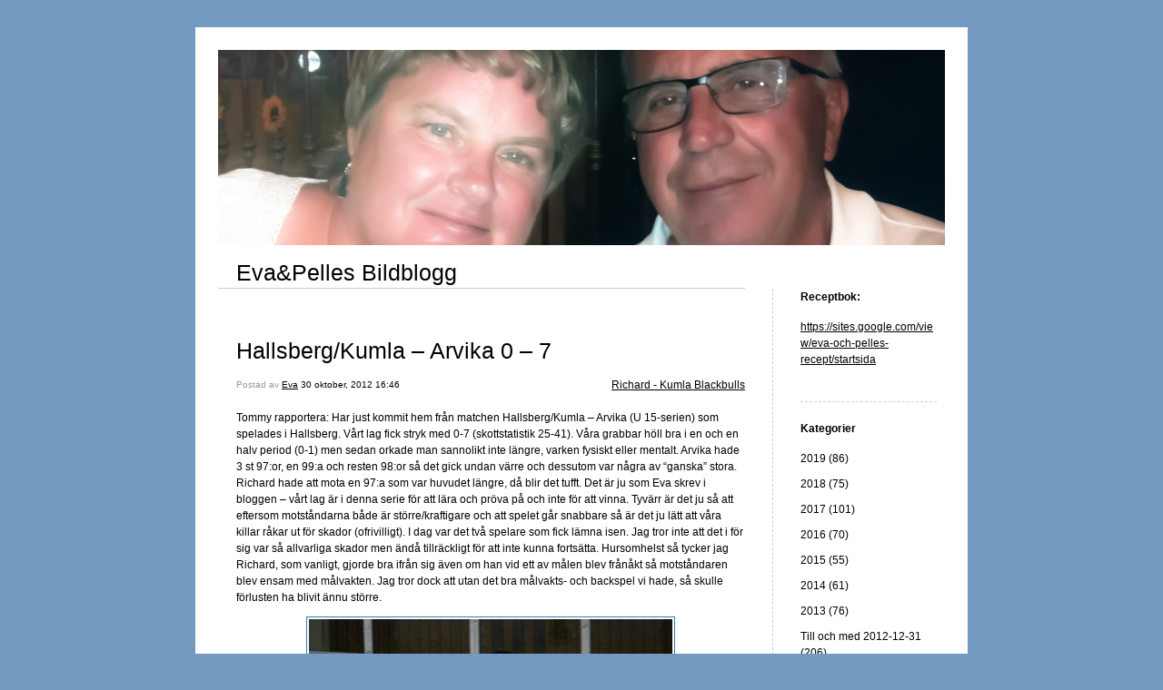

--- FILE ---
content_type: text/html; charset=UTF-8
request_url: https://www.xv19.se/2012/10/30/hallsberg-kumla-arvika-0-7-1628/
body_size: 11283
content:


<!DOCTYPE html>
<html lang="sv-SE">
<head>
	<meta charset="UTF-8" />
    <meta http-equiv="Content-Type" content="text/html"  />
    <!-- Mobile Specific Metas ================================================== -->

    <meta name="viewport" content="width=device-width, initial-scale=1">

    <link rel="profile" href="https://gmpg.org/xfn/11"/>
    <link rel="pingback" href="https://www.xv19.se/xmlrpc.php"/>
    <title>Hallsberg/Kumla &#8211; Arvika 0 &#8211; 7 &#8211; Eva&amp;Pelles Bildblogg</title>
<meta name='robots' content='max-image-preview:large' />
<link rel="alternate" type="application/rss+xml" title="Eva&amp;Pelles Bildblogg &raquo; Webbflöde" href="https://www.xv19.se/feed/" />
<link rel="alternate" type="application/rss+xml" title="Eva&amp;Pelles Bildblogg &raquo; Kommentarsflöde" href="https://www.xv19.se/comments/feed/" />
<link rel="alternate" type="application/rss+xml" title="Eva&amp;Pelles Bildblogg &raquo; Kommentarsflöde för Hallsberg/Kumla &#8211; Arvika 0 &#8211; 7" href="https://www.xv19.se/2012/10/30/hallsberg-kumla-arvika-0-7-1628/feed/" />
<link rel="alternate" title="oEmbed (JSON)" type="application/json+oembed" href="https://www.xv19.se/wp-json/oembed/1.0/embed?url=https%3A%2F%2Fwww.xv19.se%2F2012%2F10%2F30%2Fhallsberg-kumla-arvika-0-7-1628%2F" />
<link rel="alternate" title="oEmbed (XML)" type="text/xml+oembed" href="https://www.xv19.se/wp-json/oembed/1.0/embed?url=https%3A%2F%2Fwww.xv19.se%2F2012%2F10%2F30%2Fhallsberg-kumla-arvika-0-7-1628%2F&#038;format=xml" />
<style id='wp-img-auto-sizes-contain-inline-css' type='text/css'>
img:is([sizes=auto i],[sizes^="auto," i]){contain-intrinsic-size:3000px 1500px}
/*# sourceURL=wp-img-auto-sizes-contain-inline-css */
</style>
<style id='wp-emoji-styles-inline-css' type='text/css'>

	img.wp-smiley, img.emoji {
		display: inline !important;
		border: none !important;
		box-shadow: none !important;
		height: 1em !important;
		width: 1em !important;
		margin: 0 0.07em !important;
		vertical-align: -0.1em !important;
		background: none !important;
		padding: 0 !important;
	}
/*# sourceURL=wp-emoji-styles-inline-css */
</style>
<style id='wp-block-library-inline-css' type='text/css'>
:root{--wp-block-synced-color:#7a00df;--wp-block-synced-color--rgb:122,0,223;--wp-bound-block-color:var(--wp-block-synced-color);--wp-editor-canvas-background:#ddd;--wp-admin-theme-color:#007cba;--wp-admin-theme-color--rgb:0,124,186;--wp-admin-theme-color-darker-10:#006ba1;--wp-admin-theme-color-darker-10--rgb:0,107,160.5;--wp-admin-theme-color-darker-20:#005a87;--wp-admin-theme-color-darker-20--rgb:0,90,135;--wp-admin-border-width-focus:2px}@media (min-resolution:192dpi){:root{--wp-admin-border-width-focus:1.5px}}.wp-element-button{cursor:pointer}:root .has-very-light-gray-background-color{background-color:#eee}:root .has-very-dark-gray-background-color{background-color:#313131}:root .has-very-light-gray-color{color:#eee}:root .has-very-dark-gray-color{color:#313131}:root .has-vivid-green-cyan-to-vivid-cyan-blue-gradient-background{background:linear-gradient(135deg,#00d084,#0693e3)}:root .has-purple-crush-gradient-background{background:linear-gradient(135deg,#34e2e4,#4721fb 50%,#ab1dfe)}:root .has-hazy-dawn-gradient-background{background:linear-gradient(135deg,#faaca8,#dad0ec)}:root .has-subdued-olive-gradient-background{background:linear-gradient(135deg,#fafae1,#67a671)}:root .has-atomic-cream-gradient-background{background:linear-gradient(135deg,#fdd79a,#004a59)}:root .has-nightshade-gradient-background{background:linear-gradient(135deg,#330968,#31cdcf)}:root .has-midnight-gradient-background{background:linear-gradient(135deg,#020381,#2874fc)}:root{--wp--preset--font-size--normal:16px;--wp--preset--font-size--huge:42px}.has-regular-font-size{font-size:1em}.has-larger-font-size{font-size:2.625em}.has-normal-font-size{font-size:var(--wp--preset--font-size--normal)}.has-huge-font-size{font-size:var(--wp--preset--font-size--huge)}.has-text-align-center{text-align:center}.has-text-align-left{text-align:left}.has-text-align-right{text-align:right}.has-fit-text{white-space:nowrap!important}#end-resizable-editor-section{display:none}.aligncenter{clear:both}.items-justified-left{justify-content:flex-start}.items-justified-center{justify-content:center}.items-justified-right{justify-content:flex-end}.items-justified-space-between{justify-content:space-between}.screen-reader-text{border:0;clip-path:inset(50%);height:1px;margin:-1px;overflow:hidden;padding:0;position:absolute;width:1px;word-wrap:normal!important}.screen-reader-text:focus{background-color:#ddd;clip-path:none;color:#444;display:block;font-size:1em;height:auto;left:5px;line-height:normal;padding:15px 23px 14px;text-decoration:none;top:5px;width:auto;z-index:100000}html :where(.has-border-color){border-style:solid}html :where([style*=border-top-color]){border-top-style:solid}html :where([style*=border-right-color]){border-right-style:solid}html :where([style*=border-bottom-color]){border-bottom-style:solid}html :where([style*=border-left-color]){border-left-style:solid}html :where([style*=border-width]){border-style:solid}html :where([style*=border-top-width]){border-top-style:solid}html :where([style*=border-right-width]){border-right-style:solid}html :where([style*=border-bottom-width]){border-bottom-style:solid}html :where([style*=border-left-width]){border-left-style:solid}html :where(img[class*=wp-image-]){height:auto;max-width:100%}:where(figure){margin:0 0 1em}html :where(.is-position-sticky){--wp-admin--admin-bar--position-offset:var(--wp-admin--admin-bar--height,0px)}@media screen and (max-width:600px){html :where(.is-position-sticky){--wp-admin--admin-bar--position-offset:0px}}

/*# sourceURL=wp-block-library-inline-css */
</style><style id='global-styles-inline-css' type='text/css'>
:root{--wp--preset--aspect-ratio--square: 1;--wp--preset--aspect-ratio--4-3: 4/3;--wp--preset--aspect-ratio--3-4: 3/4;--wp--preset--aspect-ratio--3-2: 3/2;--wp--preset--aspect-ratio--2-3: 2/3;--wp--preset--aspect-ratio--16-9: 16/9;--wp--preset--aspect-ratio--9-16: 9/16;--wp--preset--color--black: #000000;--wp--preset--color--cyan-bluish-gray: #abb8c3;--wp--preset--color--white: #ffffff;--wp--preset--color--pale-pink: #f78da7;--wp--preset--color--vivid-red: #cf2e2e;--wp--preset--color--luminous-vivid-orange: #ff6900;--wp--preset--color--luminous-vivid-amber: #fcb900;--wp--preset--color--light-green-cyan: #7bdcb5;--wp--preset--color--vivid-green-cyan: #00d084;--wp--preset--color--pale-cyan-blue: #8ed1fc;--wp--preset--color--vivid-cyan-blue: #0693e3;--wp--preset--color--vivid-purple: #9b51e0;--wp--preset--gradient--vivid-cyan-blue-to-vivid-purple: linear-gradient(135deg,rgb(6,147,227) 0%,rgb(155,81,224) 100%);--wp--preset--gradient--light-green-cyan-to-vivid-green-cyan: linear-gradient(135deg,rgb(122,220,180) 0%,rgb(0,208,130) 100%);--wp--preset--gradient--luminous-vivid-amber-to-luminous-vivid-orange: linear-gradient(135deg,rgb(252,185,0) 0%,rgb(255,105,0) 100%);--wp--preset--gradient--luminous-vivid-orange-to-vivid-red: linear-gradient(135deg,rgb(255,105,0) 0%,rgb(207,46,46) 100%);--wp--preset--gradient--very-light-gray-to-cyan-bluish-gray: linear-gradient(135deg,rgb(238,238,238) 0%,rgb(169,184,195) 100%);--wp--preset--gradient--cool-to-warm-spectrum: linear-gradient(135deg,rgb(74,234,220) 0%,rgb(151,120,209) 20%,rgb(207,42,186) 40%,rgb(238,44,130) 60%,rgb(251,105,98) 80%,rgb(254,248,76) 100%);--wp--preset--gradient--blush-light-purple: linear-gradient(135deg,rgb(255,206,236) 0%,rgb(152,150,240) 100%);--wp--preset--gradient--blush-bordeaux: linear-gradient(135deg,rgb(254,205,165) 0%,rgb(254,45,45) 50%,rgb(107,0,62) 100%);--wp--preset--gradient--luminous-dusk: linear-gradient(135deg,rgb(255,203,112) 0%,rgb(199,81,192) 50%,rgb(65,88,208) 100%);--wp--preset--gradient--pale-ocean: linear-gradient(135deg,rgb(255,245,203) 0%,rgb(182,227,212) 50%,rgb(51,167,181) 100%);--wp--preset--gradient--electric-grass: linear-gradient(135deg,rgb(202,248,128) 0%,rgb(113,206,126) 100%);--wp--preset--gradient--midnight: linear-gradient(135deg,rgb(2,3,129) 0%,rgb(40,116,252) 100%);--wp--preset--font-size--small: 13px;--wp--preset--font-size--medium: 20px;--wp--preset--font-size--large: 36px;--wp--preset--font-size--x-large: 42px;--wp--preset--spacing--20: 0.44rem;--wp--preset--spacing--30: 0.67rem;--wp--preset--spacing--40: 1rem;--wp--preset--spacing--50: 1.5rem;--wp--preset--spacing--60: 2.25rem;--wp--preset--spacing--70: 3.38rem;--wp--preset--spacing--80: 5.06rem;--wp--preset--shadow--natural: 6px 6px 9px rgba(0, 0, 0, 0.2);--wp--preset--shadow--deep: 12px 12px 50px rgba(0, 0, 0, 0.4);--wp--preset--shadow--sharp: 6px 6px 0px rgba(0, 0, 0, 0.2);--wp--preset--shadow--outlined: 6px 6px 0px -3px rgb(255, 255, 255), 6px 6px rgb(0, 0, 0);--wp--preset--shadow--crisp: 6px 6px 0px rgb(0, 0, 0);}:where(.is-layout-flex){gap: 0.5em;}:where(.is-layout-grid){gap: 0.5em;}body .is-layout-flex{display: flex;}.is-layout-flex{flex-wrap: wrap;align-items: center;}.is-layout-flex > :is(*, div){margin: 0;}body .is-layout-grid{display: grid;}.is-layout-grid > :is(*, div){margin: 0;}:where(.wp-block-columns.is-layout-flex){gap: 2em;}:where(.wp-block-columns.is-layout-grid){gap: 2em;}:where(.wp-block-post-template.is-layout-flex){gap: 1.25em;}:where(.wp-block-post-template.is-layout-grid){gap: 1.25em;}.has-black-color{color: var(--wp--preset--color--black) !important;}.has-cyan-bluish-gray-color{color: var(--wp--preset--color--cyan-bluish-gray) !important;}.has-white-color{color: var(--wp--preset--color--white) !important;}.has-pale-pink-color{color: var(--wp--preset--color--pale-pink) !important;}.has-vivid-red-color{color: var(--wp--preset--color--vivid-red) !important;}.has-luminous-vivid-orange-color{color: var(--wp--preset--color--luminous-vivid-orange) !important;}.has-luminous-vivid-amber-color{color: var(--wp--preset--color--luminous-vivid-amber) !important;}.has-light-green-cyan-color{color: var(--wp--preset--color--light-green-cyan) !important;}.has-vivid-green-cyan-color{color: var(--wp--preset--color--vivid-green-cyan) !important;}.has-pale-cyan-blue-color{color: var(--wp--preset--color--pale-cyan-blue) !important;}.has-vivid-cyan-blue-color{color: var(--wp--preset--color--vivid-cyan-blue) !important;}.has-vivid-purple-color{color: var(--wp--preset--color--vivid-purple) !important;}.has-black-background-color{background-color: var(--wp--preset--color--black) !important;}.has-cyan-bluish-gray-background-color{background-color: var(--wp--preset--color--cyan-bluish-gray) !important;}.has-white-background-color{background-color: var(--wp--preset--color--white) !important;}.has-pale-pink-background-color{background-color: var(--wp--preset--color--pale-pink) !important;}.has-vivid-red-background-color{background-color: var(--wp--preset--color--vivid-red) !important;}.has-luminous-vivid-orange-background-color{background-color: var(--wp--preset--color--luminous-vivid-orange) !important;}.has-luminous-vivid-amber-background-color{background-color: var(--wp--preset--color--luminous-vivid-amber) !important;}.has-light-green-cyan-background-color{background-color: var(--wp--preset--color--light-green-cyan) !important;}.has-vivid-green-cyan-background-color{background-color: var(--wp--preset--color--vivid-green-cyan) !important;}.has-pale-cyan-blue-background-color{background-color: var(--wp--preset--color--pale-cyan-blue) !important;}.has-vivid-cyan-blue-background-color{background-color: var(--wp--preset--color--vivid-cyan-blue) !important;}.has-vivid-purple-background-color{background-color: var(--wp--preset--color--vivid-purple) !important;}.has-black-border-color{border-color: var(--wp--preset--color--black) !important;}.has-cyan-bluish-gray-border-color{border-color: var(--wp--preset--color--cyan-bluish-gray) !important;}.has-white-border-color{border-color: var(--wp--preset--color--white) !important;}.has-pale-pink-border-color{border-color: var(--wp--preset--color--pale-pink) !important;}.has-vivid-red-border-color{border-color: var(--wp--preset--color--vivid-red) !important;}.has-luminous-vivid-orange-border-color{border-color: var(--wp--preset--color--luminous-vivid-orange) !important;}.has-luminous-vivid-amber-border-color{border-color: var(--wp--preset--color--luminous-vivid-amber) !important;}.has-light-green-cyan-border-color{border-color: var(--wp--preset--color--light-green-cyan) !important;}.has-vivid-green-cyan-border-color{border-color: var(--wp--preset--color--vivid-green-cyan) !important;}.has-pale-cyan-blue-border-color{border-color: var(--wp--preset--color--pale-cyan-blue) !important;}.has-vivid-cyan-blue-border-color{border-color: var(--wp--preset--color--vivid-cyan-blue) !important;}.has-vivid-purple-border-color{border-color: var(--wp--preset--color--vivid-purple) !important;}.has-vivid-cyan-blue-to-vivid-purple-gradient-background{background: var(--wp--preset--gradient--vivid-cyan-blue-to-vivid-purple) !important;}.has-light-green-cyan-to-vivid-green-cyan-gradient-background{background: var(--wp--preset--gradient--light-green-cyan-to-vivid-green-cyan) !important;}.has-luminous-vivid-amber-to-luminous-vivid-orange-gradient-background{background: var(--wp--preset--gradient--luminous-vivid-amber-to-luminous-vivid-orange) !important;}.has-luminous-vivid-orange-to-vivid-red-gradient-background{background: var(--wp--preset--gradient--luminous-vivid-orange-to-vivid-red) !important;}.has-very-light-gray-to-cyan-bluish-gray-gradient-background{background: var(--wp--preset--gradient--very-light-gray-to-cyan-bluish-gray) !important;}.has-cool-to-warm-spectrum-gradient-background{background: var(--wp--preset--gradient--cool-to-warm-spectrum) !important;}.has-blush-light-purple-gradient-background{background: var(--wp--preset--gradient--blush-light-purple) !important;}.has-blush-bordeaux-gradient-background{background: var(--wp--preset--gradient--blush-bordeaux) !important;}.has-luminous-dusk-gradient-background{background: var(--wp--preset--gradient--luminous-dusk) !important;}.has-pale-ocean-gradient-background{background: var(--wp--preset--gradient--pale-ocean) !important;}.has-electric-grass-gradient-background{background: var(--wp--preset--gradient--electric-grass) !important;}.has-midnight-gradient-background{background: var(--wp--preset--gradient--midnight) !important;}.has-small-font-size{font-size: var(--wp--preset--font-size--small) !important;}.has-medium-font-size{font-size: var(--wp--preset--font-size--medium) !important;}.has-large-font-size{font-size: var(--wp--preset--font-size--large) !important;}.has-x-large-font-size{font-size: var(--wp--preset--font-size--x-large) !important;}
/*# sourceURL=global-styles-inline-css */
</style>

<style id='classic-theme-styles-inline-css' type='text/css'>
/*! This file is auto-generated */
.wp-block-button__link{color:#fff;background-color:#32373c;border-radius:9999px;box-shadow:none;text-decoration:none;padding:calc(.667em + 2px) calc(1.333em + 2px);font-size:1.125em}.wp-block-file__button{background:#32373c;color:#fff;text-decoration:none}
/*# sourceURL=/wp-includes/css/classic-themes.min.css */
</style>
<link rel='stylesheet' id='template1_black_default_css-css' href='https://usercontent.one/wp/www.xv19.se/wp-content/themes/onecom-ilotheme/assets/css/default.css?media=1697204705?ver=13378ad70bd509b298145889c16ba720' type='text/css' media='all' />
<link rel='stylesheet' id='shinyboxcss-css' href='https://usercontent.one/wp/www.xv19.se/wp-content/themes/onecom-ilotheme/assets/css/shinybox.min.css?media=1697204705?ver=13378ad70bd509b298145889c16ba720' type='text/css' media='all' />
<link rel='stylesheet' id='template1_black_css-css' href='https://usercontent.one/wp/www.xv19.se/wp-content/themes/onecom-ilotheme/assets/template1_black/css/template1_black.css?media=1697204705?ver=13378ad70bd509b298145889c16ba720' type='text/css' media='all' />
<link rel='stylesheet' id='template1_black_responsive-css' href='https://usercontent.one/wp/www.xv19.se/wp-content/themes/onecom-ilotheme/assets/css/responsive.css?media=1697204705?ver=13378ad70bd509b298145889c16ba720' type='text/css' media='all' />
<script type="text/javascript" src="https://usercontent.one/wp/www.xv19.se/wp-content/plugins/stop-user-enumeration/frontend/js/frontend.js?ver=1.7.7&media=1697204705" id="stop-user-enumeration-js" defer="defer" data-wp-strategy="defer"></script>
<script type="text/javascript" src="https://www.xv19.se/wp-includes/js/jquery/jquery.min.js?ver=3.7.1" id="jquery-core-js"></script>
<script type="text/javascript" src="https://www.xv19.se/wp-includes/js/jquery/jquery-migrate.min.js?ver=3.4.1" id="jquery-migrate-js"></script>
<link rel="https://api.w.org/" href="https://www.xv19.se/wp-json/" /><link rel="alternate" title="JSON" type="application/json" href="https://www.xv19.se/wp-json/wp/v2/posts/1672" /><link rel="EditURI" type="application/rsd+xml" title="RSD" href="https://www.xv19.se/xmlrpc.php?rsd" />
<link rel="canonical" href="https://www.xv19.se/2012/10/30/hallsberg-kumla-arvika-0-7-1628/" />
<style>[class*=" icon-oc-"],[class^=icon-oc-]{speak:none;font-style:normal;font-weight:400;font-variant:normal;text-transform:none;line-height:1;-webkit-font-smoothing:antialiased;-moz-osx-font-smoothing:grayscale}.icon-oc-one-com-white-32px-fill:before{content:"901"}.icon-oc-one-com:before{content:"900"}#one-com-icon,.toplevel_page_onecom-wp .wp-menu-image{speak:none;display:flex;align-items:center;justify-content:center;text-transform:none;line-height:1;-webkit-font-smoothing:antialiased;-moz-osx-font-smoothing:grayscale}.onecom-wp-admin-bar-item>a,.toplevel_page_onecom-wp>.wp-menu-name{font-size:16px;font-weight:400;line-height:1}.toplevel_page_onecom-wp>.wp-menu-name img{width:69px;height:9px;}.wp-submenu-wrap.wp-submenu>.wp-submenu-head>img{width:88px;height:auto}.onecom-wp-admin-bar-item>a img{height:7px!important}.onecom-wp-admin-bar-item>a img,.toplevel_page_onecom-wp>.wp-menu-name img{opacity:.8}.onecom-wp-admin-bar-item.hover>a img,.toplevel_page_onecom-wp.wp-has-current-submenu>.wp-menu-name img,li.opensub>a.toplevel_page_onecom-wp>.wp-menu-name img{opacity:1}#one-com-icon:before,.onecom-wp-admin-bar-item>a:before,.toplevel_page_onecom-wp>.wp-menu-image:before{content:'';position:static!important;background-color:rgba(240,245,250,.4);border-radius:102px;width:18px;height:18px;padding:0!important}.onecom-wp-admin-bar-item>a:before{width:14px;height:14px}.onecom-wp-admin-bar-item.hover>a:before,.toplevel_page_onecom-wp.opensub>a>.wp-menu-image:before,.toplevel_page_onecom-wp.wp-has-current-submenu>.wp-menu-image:before{background-color:#76b82a}.onecom-wp-admin-bar-item>a{display:inline-flex!important;align-items:center;justify-content:center}#one-com-logo-wrapper{font-size:4em}#one-com-icon{vertical-align:middle}.imagify-welcome{display:none !important;}</style><link rel="icon" href="https://usercontent.one/wp/www.xv19.se/wp-content/uploads/2024/01/cropped-ros-32x32.jpg?media=1697204705" sizes="32x32" />
<link rel="icon" href="https://usercontent.one/wp/www.xv19.se/wp-content/uploads/2024/01/cropped-ros-192x192.jpg?media=1697204705" sizes="192x192" />
<link rel="apple-touch-icon" href="https://usercontent.one/wp/www.xv19.se/wp-content/uploads/2024/01/cropped-ros-180x180.jpg?media=1697204705" />
<meta name="msapplication-TileImage" content="https://usercontent.one/wp/www.xv19.se/wp-content/uploads/2024/01/cropped-ros-270x270.jpg?media=1697204705" />
        <!--Customizer CSS-->
        <style type="text/css">
            div.post img { border-color:#2d7bbf !important; }body { background:#749bbf !important; }        </style>
        <!--/Customizer CSS-->
		    </head>
<body data-rsssl=1 class="wp-singular post-template-default single single-post postid-1672 single-format-standard wp-theme-onecom-ilotheme template1_black no-banner">


<!-- START master wrapper -->
<div id="containerDiv">
	<!-- START banner container -->
    <div id="bannerDiv">
    <img src="https://usercontent.one/wp/www.xv19.se/wp-content/uploads/imported-media/images/1514403068.jpg?media=1697204705" alt="Blog Image" /></div>    <!-- END banner container -->


	<!-- START header div -->
    <div id="headerDiv">
    <div>
        <h1><a href="https://www.xv19.se/">Eva&amp;Pelles Bildblogg</a></h1>
            </div>
</div>	<!-- END header div -->


	<!--- START main div --->
    <div id="mainDiv">

    
            <div class="post post-1672 type-post status-publish format-standard hentry category-category20">
                <h2><a href="https://www.xv19.se/2012/10/30/hallsberg-kumla-arvika-0-7-1628/">Hallsberg/Kumla &#8211; Arvika 0 &#8211; 7</a></h2>

                <a class="categoryAnchor" href="https://www.xv19.se/category/category20/" title="Richard - Kumla Blackbulls" rel="nofollow">Richard - Kumla Blackbulls</a>
                <span class="time"><span class="byline"> Postad av <span class="author vcard"><a class="url fn n" href="https://www.xv19.se/author/regxv19-se/">Eva</a></span></span><span class="posted-on"><span class="screen-reader-text">Posted on</span> <a href="https://www.xv19.se/2012/10/30/" rel="bookmark" class="plain-link" datetime="2012-10-30T16:46:46+01:00">30 oktober, 2012 16:46</a></span></span>

                <br>
                                <div class="post-content">
                    
<p>Tommy rapportera: Har just kommit hem fr&aring;n matchen Hallsberg/Kumla &#8211; Arvika (U 15-serien) som spelades i Hallsberg. V&aring;rt lag fick stryk med 0-7 (skottstatistik 25-41). V&aring;ra grabbar h&ouml;ll bra i en och en halv period (0-1) men sedan orkade man sannolikt inte l&auml;ngre, varken fysiskt eller mentalt. Arvika hade 3 st 97:or, en 99:a och resten 98:or s&aring; det gick undan v&auml;rre och dessutom var n&aring;gra av &#8220;ganska&#8221; stora. Richard hade att mota en 97:a som var huvudet l&auml;ngre, d&aring; blir det tufft. Det &auml;r ju som Eva skrev i bloggen &#8211; v&aring;rt lag &auml;r i denna serie f&ouml;r att l&auml;ra och pr&ouml;va p&aring; och inte f&ouml;r att vinna. Tyv&auml;rr &auml;r det ju s&aring; att eftersom motst&aring;ndarna b&aring;de &auml;r st&ouml;rre/kraftigare och att spelet g&aring;r snabbare s&aring; &auml;r det ju l&auml;tt att v&aring;ra killar r&aring;kar ut f&ouml;r skador (ofrivilligt). I dag var det tv&aring; spelare som fick l&auml;mna isen. Jag tror inte att det i f&ouml;r sig var s&aring; allvarliga skador men &auml;nd&aring; tillr&auml;ckligt f&ouml;r att inte kunna forts&auml;tta. Hursomhelst s&aring; tycker jag Richard, som vanligt, gjorde bra ifr&aring;n sig &auml;ven om han vid ett av m&aring;len blev fr&aring;n&aring;kt s&aring; motst&aring;ndaren blev ensam med m&aring;lvakten. Jag tror dock att utan det bra m&aring;lvakts- och backspel vi hade, s&aring; skulle f&ouml;rlusten ha blivit &auml;nnu st&ouml;rre.</p>
<p><img decoding="async" src="https://usercontent.one/wp/www.xv19.se/wp-content/uploads/imported-media/images/1351612003.jpg?media=1697204705"/></p>
                </div>
                <br><br>

                <!-- Post Footer CTA links -->
                <ul class="cta-links">
                    <li class="commentLi"><a class="commentAnchor" href="https://www.xv19.se/2012/10/30/hallsberg-kumla-arvika-0-7-1628/#respond">
                            Kommentarer(0)</a>
                        <span class="time niceURL">https://www.xv19.se/?p=1672</span>
                    </li>

                    
                    
                </ul>
                
<div id="comments" class="comments-area commentBlock">

		<div id="respond" class="comment-respond">
		<h3 id="reply-title" class="comment-reply-title">Lämna ett svar <small><a rel="nofollow" id="cancel-comment-reply-link" href="/2012/10/30/hallsberg-kumla-arvika-0-7-1628/#respond" style="display:none;">Avbryt svar</a></small></h3><form action="https://www.xv19.se/wp-comments-post.php" method="post" id="commentform" class="comment-form"><p class="comment-notes"><span id="email-notes">Din e-postadress kommer inte publiceras.</span> <span class="required-field-message">Obligatoriska fält är märkta <span class="required">*</span></span></p><p class="comment-form-comment"><label for="comment">Kommentar <span class="required">*</span></label> <textarea id="comment" name="comment" cols="45" rows="8" maxlength="65525" required></textarea></p><p class="comment-form-author"><label for="author">Namn</label> <input id="author" name="author" type="text" value="" size="30" maxlength="245" autocomplete="name" /></p>
<p class="comment-form-email"><label for="email">E-postadress</label> <input id="email" name="email" type="email" value="" size="30" maxlength="100" aria-describedby="email-notes" autocomplete="email" /></p>
<p class="comment-form-url"><label for="url">Webbplats</label> <input id="url" name="url" type="url" value="" size="30" maxlength="200" autocomplete="url" /></p>
<p class="comment-form-cookies-consent"><input id="wp-comment-cookies-consent" name="wp-comment-cookies-consent" type="checkbox" value="yes" /> <label for="wp-comment-cookies-consent">Spara mitt namn, min e-postadress och webbplats i denna webbläsare till nästa gång jag skriver en kommentar.</label></p>
<p class="form-submit"><input name="submit" type="submit" id="submit" class="submit" value="Publicera kommentar" /> <input type='hidden' name='comment_post_ID' value='1672' id='comment_post_ID' />
<input type='hidden' name='comment_parent' id='comment_parent' value='0' />
</p><p style="display: none;"><input type="hidden" id="akismet_comment_nonce" name="akismet_comment_nonce" value="ee27681f81" /></p><p style="display: none !important;" class="akismet-fields-container" data-prefix="ak_"><label>&#916;<textarea name="ak_hp_textarea" cols="45" rows="8" maxlength="100"></textarea></label><input type="hidden" id="ak_js_1" name="ak_js" value="88"/><script>document.getElementById( "ak_js_1" ).setAttribute( "value", ( new Date() ).getTime() );</script></p></form>	</div><!-- #respond -->
	
</div><!-- #comments -->

            </div><!-- End of post -->

        
    
</div>	<!--- END main div --->


	<!--- START menu div --->
    <!--- START menu div --->
<div id="menuDiv">


    <!-- Right Sidebar Top -->
    <span id="ilo_about_me_status"></span>
    
    
    <div id="aboutMeDiv" class="menuBox" >
                    <h4 id="ilo_about_me_title">Receptbok:</h4>
                <hr>
                    <p id="ilo_about_me_description"><p><a href="https://sites.google.com/view/eva-och-pelles-recept/startsida">https://sites.google.com/view/eva-och-pelles-recept/startsida</a> </p></p>
            </div>


    <div id="categoriesDiv" class="menuBox">
        <h4>Kategorier</h4>

        <hr>
        <ul>
            <li><a href=https://www.xv19.se/category/category47/>2019 (86)</a></li><li><a href=https://www.xv19.se/category/category44/>2018 (75)</a></li><li><a href=https://www.xv19.se/category/category43/>2017 (101)</a></li><li><a href=https://www.xv19.se/category/category42/>2016 (70)</a></li><li><a href=https://www.xv19.se/category/category36/>2015 (55)</a></li><li><a href=https://www.xv19.se/category/category34/>2014 (61)</a></li><li><a href=https://www.xv19.se/category/category31/>2013 (76)</a></li><li><a href=https://www.xv19.se/category/category01/>Till och med 2012-12-31 (206)</a></li><li><a href=https://www.xv19.se/category/category22/>Findus (31)</a></li><li><a href=https://www.xv19.se/category/category18/>Pelle (51)</a></li><li><a href=https://www.xv19.se/category/category19/>Eva (162)</a></li><li><a href=https://www.xv19.se/category/category5/>Hugo (74)</a></li><li><a href=https://www.xv19.se/category/category6/>Richard (97)</a></li><li><a href=https://www.xv19.se/category/category8/>Hugo &amp; Richard (79)</a></li><li><a href=https://www.xv19.se/category/category26/>Familjen (71)</a></li><li><a href=https://www.xv19.se/category/category29/>Släkten (20)</a></li><li><a href=https://www.xv19.se/category/category14/>Hugo - KB Karlskoga (403)</a></li><li><a href=https://www.xv19.se/category/category46/>Richard - Long Beach Bombers (5)</a></li><li><a href=https://www.xv19.se/category/category10/>Fotboll (323)</a></li><li><a href=https://www.xv19.se/category/category11/>Ishockey (60)</a></li><li><a href=https://www.xv19.se/category/category13/>Mat &amp; Dryck (49)</a></li><li><a href=https://www.xv19.se/category/category3/>Resor &amp; Semester (349)</a></li><li><a href=https://www.xv19.se/category/category48/>Månadsrapportering (117)</a></li><li><a href=https://www.xv19.se/category/category4/>Uppvaktningar (564)</a></li><li><a href=https://www.xv19.se/category/category16/>Hugo - Bofors IK (224)</a></li><li><a href=https://www.xv19.se/category/category35/>Hugo &amp; Richard - BIK Karlskoga (52)</a></li><li><a href=https://www.xv19.se/category/category33/>Bofors &amp; Örebro (17)</a></li><li><a href=https://www.xv19.se/category/category30/>Bofors &amp; Kumla (14)</a></li><li><a href=https://www.xv19.se/category/category41/>Richard - Hallsberg Ishockey (39)</a></li><li><a href=https://www.xv19.se/category/category32/>Richard - Örebro HC (47)</a></li><li><a href=https://www.xv19.se/category/category20/>Richard - Kumla Blackbulls (139)</a></li><li><a href=https://www.xv19.se/category/category15/>Richard - IFK Kumla (18)</a></li><li><a href=https://www.xv19.se/category/category45/>2020 (150)</a></li><li><a href=https://www.xv19.se/category/nostalgi/>Nostalgi (34)</a></li><li><a href=https://www.xv19.se/category/flytten/>Flytten (13)</a></li><li><a href=https://www.xv19.se/category/2021/>2021 (240)</a></li><li><a href=https://www.xv19.se/category/richard-hudiksvalls-hc/>Richard - Hudiksvalls HC (25)</a></li><li><a href=https://www.xv19.se/category/2022/>2022 (151)</a></li><li><a href=https://www.xv19.se/category/skoj/>Skoj (59)</a></li><li><a href=https://www.xv19.se/category/hugos-fotbollsnostalgi/>Hugos fotbollsnostalgi (23)</a></li><li><a href=https://www.xv19.se/category/richard-nostalgi-fotboll-och-hockey/>Richard - Nostalgi fotboll och hockey (11)</a></li><li><a href=https://www.xv19.se/category/hugo-gottfridsberg/>Hugo - Gottfridsberg (7)</a></li><li><a href=https://www.xv19.se/category/2023/>2023 (154)</a></li><li><a href=https://www.xv19.se/category/reflektioner/>Reflektioner (45)</a></li><li><a href=https://www.xv19.se/category/historiska-bilder/>Historiska bilder (10)</a></li><li><a href=https://www.xv19.se/category/haval/>Haval (40)</a></li><li><a href=https://www.xv19.se/category/2024/>2024 (156)</a></li><li><a href=https://www.xv19.se/category/kumla-hockey-2023/>Richard - Kumla Hockey 2023 (13)</a></li><li><a href=https://www.xv19.se/category/richard-bik-karlskoga-2024/>Richard BIK Karlskoga 2024 (2)</a></li><li><a href=https://www.xv19.se/category/2025/>2025 (181)</a></li><li><a href=https://www.xv19.se/category/2026/>2026 (3)</a></li>        </ul>


    </div>
    <div id="prevPostsDiv" class="menuBox">
        <h4>Nyligen publicerat</h4>
        <hr>
        <ul>
            <li><a href="https://www.xv19.se/?p=22909">1 maj <br><span class="time posted-on">1 May, 2026 05:28</span></a></li><li><a href="https://www.xv19.se/?p=23023">Idag har Karl namnsdag 👍🍾🌹🎂 <br><span class="time posted-on">28 January, 2026 05:31</span></a></li><li><a href="https://www.xv19.se/2026/01/27/kvallen-ar-slut/">Kvällen är slut <br><span class="time posted-on">27 January, 2026 05:59</span></a></li><li><a href="https://www.xv19.se/2026/01/26/kvallen-borjar-dra-sig-mot-sitt-slut/">Kvällen börjar dra sig mot sitt slut <br><span class="time posted-on">26 January, 2026 05:57</span></a></li><li><a href="https://www.xv19.se/2026/01/25/sa-tar-vi-det-lugnt-i-soffan/">Så tar vi det lugnt i soffan <br><span class="time posted-on">25 January, 2026 05:55</span></a></li><li><a href="https://www.xv19.se/2026/01/24/vi-har-borjat-att-ata/">Vi har börjat att äta <br><span class="time posted-on">24 January, 2026 05:49</span></a></li><li><a href="https://www.xv19.se/2026/01/23/sa-borjade-vi-att-koa-till-maten/">Så började vi att köa till maten <br><span class="time posted-on">23 January, 2026 05:44</span></a></li><li><a href="https://www.xv19.se/2026/01/22/i-vantan-pa-julmaten-%f0%9f%98%89%f0%9f%91%8d/">I väntan på julmaten 😉👍 <br><span class="time posted-on">22 January, 2026 05:05</span></a></li><li><a href="https://www.xv19.se/2026/01/21/idag-skulle-pelle-ha-blivit-83-%f0%9f%8e%82%f0%9f%8d%be%f0%9f%92%98/">Idag skulle Pelle ha blivit 83 🎂🍾💘 <br><span class="time posted-on">21 January, 2026 05:20</span></a></li><li><a href="https://www.xv19.se/2026/01/20/kanner-att-jag-ar-tvungen-att-dela-med-mig-klippt-fran-svt-nyheter-19-januari/">Känner att jag är tvungen att dela med mig! Klippt från SVT-nyheter 19 januari. <br><span class="time posted-on">20 January, 2026 05:00</span></a></li><li><a href="https://www.xv19.se/2026/01/19/julafton-forberedelser/">Julafton - förberedelser <br><span class="time posted-on">19 January, 2026 05:57</span></a></li><li><a href="https://www.xv19.se/2026/01/18/julafton-11/">Julafton <br><span class="time posted-on">18 January, 2026 05:48</span></a></li><li><a href="https://www.xv19.se/2026/01/17/dumheter-i-stort-och-smatt/">Dumheter i stort och smått. <br><span class="time posted-on">17 January, 2026 05:22</span></a></li><li><a href="https://www.xv19.se/2026/01/16/hoppsan-glomde-bloggen/">Hoppsan, glömde bloggen <br><span class="time posted-on">16 January, 2026 09:08</span></a></li><li><a href="https://www.xv19.se/2026/01/15/vi-aker-hem-for-denna-gangen/">Vi åker hem, för denna gången. <br><span class="time posted-on">15 January, 2026 05:26</span></a></li><li><a href="https://www.xv19.se/2026/01/14/pelle-borta-1-ar/">Idag är det ett  år sedan Pelle gick bort 🌹💖 <br><span class="time posted-on">14 January, 2026 05:42</span></a></li><li><a href="https://www.xv19.se/2026/01/13/i-fredags-var-jag-pa-besok-pa-persikovagen-%f0%9f%91%8d/">I fredags var jag på besök på Persikovägen 👍 <br><span class="time posted-on">13 January, 2026 05:25</span></a></li><li><a href="https://www.xv19.se/2026/01/12/sista-middagen-pa-rethymnon/">Sista middagen på Rethymnon <br><span class="time posted-on">12 January, 2026 05:19</span></a></li><li><a href="https://www.xv19.se/2026/01/11/idag-har-jan-namnsdag-grattis-janne-%f0%9f%91%8d%f0%9f%8c%b9%f0%9f%8c%b9%f0%9f%8c%b9/">Idag har Jan namnsdag, grattis Janne 👍🌹🌹🌹 <br><span class="time posted-on">11 January, 2026 05:45</span></a></li><li><a href="https://www.xv19.se/2026/01/10/varning-2/">Varning! <br><span class="time posted-on">10 January, 2026 05:23</span></a></li><li><a href="https://www.xv19.se/2026/01/09/idag-har-gunnar-namnsdag-%f0%9f%8c%b9%f0%9f%8c%b9%f0%9f%8c%b9/">Idag har Gunnar namnsdag 🌹🌹🌹 <br><span class="time posted-on">9 January, 2026 05:43</span></a></li><li><a href="https://www.xv19.se/2026/01/08/pizza-ol-omeletter-pasta-mycket-olika-mat-har-vi-atit/">Pizza, öl, omeletter, pasta mycket olika mat har vi ätit <br><span class="time posted-on">8 January, 2026 05:42</span></a></li><li><a href="https://www.xv19.se/2026/01/07/att-det-har-blast-har-jag-ju-skrivit-om-nagra-ganger/">Att det har blåst har jag ju skrivit om några gånger <br><span class="time posted-on">7 January, 2026 05:36</span></a></li><li><a href="https://www.xv19.se/2026/01/06/favoriten-i-september-2025/">Favoriten i september 2025 <br><span class="time posted-on">6 January, 2026 05:53</span></a></li><li><a href="https://www.xv19.se/2026/01/05/idag-fyller-barbro-ar-%f0%9f%8c%b9%f0%9f%8c%b9%f0%9f%8c%b9/">Idag fyller Barbro år 🌹🌹🌹 <br><span class="time posted-on">5 January, 2026 05:53</span></a></li>        </ul>
    </div>
    <div id="loginDiv" class="menuBox">
        <h4>
                    </h4>
        <hr>
                    <ul>
                <li><a target="_parent" href="https://www.xv19.se/wp-login.php">Logga in</a></li>
            </ul>
            </div>
    <a id="rssAnchor" href="https://www.xv19.se/feed/" title="RSS 2.0">
        <img src="https://usercontent.one/wp/www.xv19.se/wp-content/themes/onecom-ilotheme/assets/images/smileys/rss.gif?media=1697204705" alt="RSS Feed">
    </a>

    <!-- Right Sidebar Bottom -->
    
</div>

<!--- END menu div --->	<!--- END menu div --->

<div style="clear:both"></div>
            <div id="footerDiv">
                    </div>
        <!-- Footer div -->
    
    </div>
    <!-- End of container div -->

    
    <script type="speculationrules">
{"prefetch":[{"source":"document","where":{"and":[{"href_matches":"/*"},{"not":{"href_matches":["/wp-*.php","/wp-admin/*","/wp-content/uploads/*","/wp-content/*","/wp-content/plugins/*","/wp-content/themes/onecom-ilotheme/*","/*\\?(.+)"]}},{"not":{"selector_matches":"a[rel~=\"nofollow\"]"}},{"not":{"selector_matches":".no-prefetch, .no-prefetch a"}}]},"eagerness":"conservative"}]}
</script>
<script>
//check if url has hash component, if so send ajax and redirect on response. If redirect_url is not
// present in response do nothing.
var urlHash = window.location.hash;
if (urlHash && urlHash.indexOf('#post') > -1) {
	var pid = urlHash.replace('#post', '');

	if(Number.isInteger(parseInt(pid))){
		var data = {
			action: 'ilo_post_redirect',
			pid: pid
		};
		jQuery.post('https://www.xv19.se/wp-admin/admin-ajax.php', data).success(function(res, status) {
			if (res.redirect_url) {
				window.location.href = res.redirect_url;
			}
		});
	}    
}
</script>

<script type="text/javascript" src="https://usercontent.one/wp/www.xv19.se/wp-content/themes/onecom-ilotheme/assets/js/shinybox.min.js?ver=0.2.2&media=1697204705" id="shinyboxjs-js"></script>
<script type="text/javascript" src="https://usercontent.one/wp/www.xv19.se/wp-content/themes/onecom-ilotheme/assets/js/blog.js?ver=0.2.2&media=1697204705" id="blogjs-js"></script>
<script type="text/javascript" id="blogjs-js-after">
/* <![CDATA[ */
var ilo_sidebar = document.getElementById("menuDiv").clientHeight;
	document.getElementById("containerDiv").style.minHeight = ilo_sidebar+"px";
//# sourceURL=blogjs-js-after
/* ]]> */
</script>
<script type="text/javascript" src="https://www.xv19.se/wp-includes/js/comment-reply.min.js?ver=13378ad70bd509b298145889c16ba720" id="comment-reply-js" async="async" data-wp-strategy="async" fetchpriority="low"></script>
<script defer type="text/javascript" src="https://usercontent.one/wp/www.xv19.se/wp-content/plugins/akismet/_inc/akismet-frontend.js?media=1697204705?ver=1762984458" id="akismet-frontend-js"></script>
<script id="wp-emoji-settings" type="application/json">
{"baseUrl":"https://s.w.org/images/core/emoji/17.0.2/72x72/","ext":".png","svgUrl":"https://s.w.org/images/core/emoji/17.0.2/svg/","svgExt":".svg","source":{"concatemoji":"https://www.xv19.se/wp-includes/js/wp-emoji-release.min.js?ver=13378ad70bd509b298145889c16ba720"}}
</script>
<script type="module">
/* <![CDATA[ */
/*! This file is auto-generated */
const a=JSON.parse(document.getElementById("wp-emoji-settings").textContent),o=(window._wpemojiSettings=a,"wpEmojiSettingsSupports"),s=["flag","emoji"];function i(e){try{var t={supportTests:e,timestamp:(new Date).valueOf()};sessionStorage.setItem(o,JSON.stringify(t))}catch(e){}}function c(e,t,n){e.clearRect(0,0,e.canvas.width,e.canvas.height),e.fillText(t,0,0);t=new Uint32Array(e.getImageData(0,0,e.canvas.width,e.canvas.height).data);e.clearRect(0,0,e.canvas.width,e.canvas.height),e.fillText(n,0,0);const a=new Uint32Array(e.getImageData(0,0,e.canvas.width,e.canvas.height).data);return t.every((e,t)=>e===a[t])}function p(e,t){e.clearRect(0,0,e.canvas.width,e.canvas.height),e.fillText(t,0,0);var n=e.getImageData(16,16,1,1);for(let e=0;e<n.data.length;e++)if(0!==n.data[e])return!1;return!0}function u(e,t,n,a){switch(t){case"flag":return n(e,"\ud83c\udff3\ufe0f\u200d\u26a7\ufe0f","\ud83c\udff3\ufe0f\u200b\u26a7\ufe0f")?!1:!n(e,"\ud83c\udde8\ud83c\uddf6","\ud83c\udde8\u200b\ud83c\uddf6")&&!n(e,"\ud83c\udff4\udb40\udc67\udb40\udc62\udb40\udc65\udb40\udc6e\udb40\udc67\udb40\udc7f","\ud83c\udff4\u200b\udb40\udc67\u200b\udb40\udc62\u200b\udb40\udc65\u200b\udb40\udc6e\u200b\udb40\udc67\u200b\udb40\udc7f");case"emoji":return!a(e,"\ud83e\u1fac8")}return!1}function f(e,t,n,a){let r;const o=(r="undefined"!=typeof WorkerGlobalScope&&self instanceof WorkerGlobalScope?new OffscreenCanvas(300,150):document.createElement("canvas")).getContext("2d",{willReadFrequently:!0}),s=(o.textBaseline="top",o.font="600 32px Arial",{});return e.forEach(e=>{s[e]=t(o,e,n,a)}),s}function r(e){var t=document.createElement("script");t.src=e,t.defer=!0,document.head.appendChild(t)}a.supports={everything:!0,everythingExceptFlag:!0},new Promise(t=>{let n=function(){try{var e=JSON.parse(sessionStorage.getItem(o));if("object"==typeof e&&"number"==typeof e.timestamp&&(new Date).valueOf()<e.timestamp+604800&&"object"==typeof e.supportTests)return e.supportTests}catch(e){}return null}();if(!n){if("undefined"!=typeof Worker&&"undefined"!=typeof OffscreenCanvas&&"undefined"!=typeof URL&&URL.createObjectURL&&"undefined"!=typeof Blob)try{var e="postMessage("+f.toString()+"("+[JSON.stringify(s),u.toString(),c.toString(),p.toString()].join(",")+"));",a=new Blob([e],{type:"text/javascript"});const r=new Worker(URL.createObjectURL(a),{name:"wpTestEmojiSupports"});return void(r.onmessage=e=>{i(n=e.data),r.terminate(),t(n)})}catch(e){}i(n=f(s,u,c,p))}t(n)}).then(e=>{for(const n in e)a.supports[n]=e[n],a.supports.everything=a.supports.everything&&a.supports[n],"flag"!==n&&(a.supports.everythingExceptFlag=a.supports.everythingExceptFlag&&a.supports[n]);var t;a.supports.everythingExceptFlag=a.supports.everythingExceptFlag&&!a.supports.flag,a.supports.everything||((t=a.source||{}).concatemoji?r(t.concatemoji):t.wpemoji&&t.twemoji&&(r(t.twemoji),r(t.wpemoji)))});
//# sourceURL=https://www.xv19.se/wp-includes/js/wp-emoji-loader.min.js
/* ]]> */
</script>
<script id="ocvars">var ocSiteMeta = {plugins: {"a3e4aa5d9179da09d8af9b6802f861a8": 1,"b904efd4c2b650207df23db3e5b40c86": 1,"a3fe9dc9824eccbd72b7e5263258ab2c": 1}}</script>
    </body>
</html>